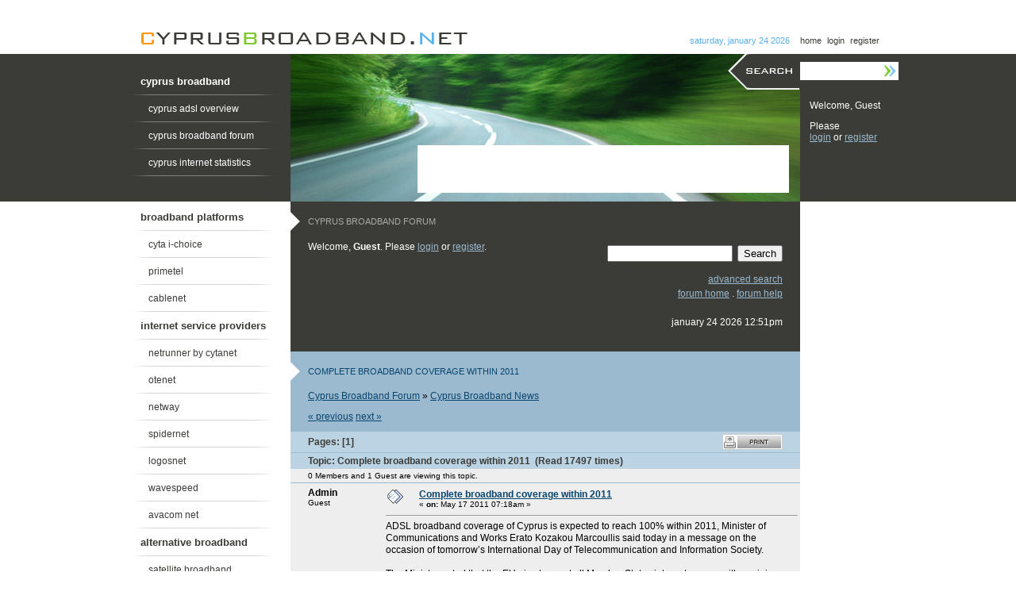

--- FILE ---
content_type: text/html; charset=ISO-8859-1
request_url: https://www.cyprusbroadband.net/forum/empty-t300.0.html
body_size: 6284
content:
<!DOCTYPE html PUBLIC "-//W3C//DTD XHTML 1.0 Transitional//EN" "http://www.w3.org/TR/xhtml1/DTD/xhtml1-transitional.dtd">
<html xmlns="http://www.w3.org/1999/xhtml">
	<head>
	<meta http-equiv="Content-Type" content="text/html; charset=ISO-8859-1" />
	<meta name="description" content="Complete broadband coverage within 2011" />
	<meta name="keywords" content="PHP, MySQL, bulletin, board, free, open, source, smf, simple, machines, forum" />
	<script language="JavaScript" type="text/javascript" src="https://www.cyprusbroadband.net/forum/Themes/default/script.js?fin11"></script>
	<script language="JavaScript" type="text/javascript">
		var smf_theme_url = "https://www.cyprusbroadband.net/forum/Themes/orange-lt07";
		var smf_images_url = "https://www.cyprusbroadband.net/forum/Themes/orange-lt07/images";
		var smf_scripturl = "https://www.cyprusbroadband.net/forum/index.php";
		var smf_iso_case_folding = false;
		var smf_charset = "ISO-8859-1";
	</script>
	<title>Cyprus Broadband : Complete broadband coverage within 2011</title>
 	<link href="/styles/default.css" rel="stylesheet" type="text/css" media="all" />
	<link rel="stylesheet" type="text/css" href="https://www.cyprusbroadband.net/forum/Themes/orange-lt07/style.css?fin11" />
	<link rel="stylesheet" type="text/css" href="https://www.cyprusbroadband.net/forum/Themes/default/print.css?fin11" media="print" />
	<link rel="shortcut icon" href="http://www.cyprusbroadband.net/favicon.ico" type="image/vnd.microsoft.icon" />
	<link rel="icon" href="http://www.cyprusbroadband.net/favicon.ico" type="image/vnd.microsoft.icon" />
	<link rel="help" href="https://www.cyprusbroadband.net/forum/index.php?action=help" target="_blank" />
	<link rel="search" href="https://www.cyprusbroadband.net/forum/index.php?action=search" />
	<link rel="contents" href="https://www.cyprusbroadband.net/forum/index.php" />
	<link rel="alternate" type="application/rss+xml" title="Cyprus Broadband Forum - RSS" href="https://www.cyprusbroadband.net/forum/index.php?type=rss;action=.xml" />
	<link rel="prev" href="https://www.cyprusbroadband.net/forum/index.php?topic=300.0;prev_next=prev" />
	<link rel="next" href="https://www.cyprusbroadband.net/forum/index.php?topic=300.0;prev_next=next" />
	<link rel="index" href="https://www.cyprusbroadband.net/forum/index.php?board=1.0" /><meta http-equiv="X-UA-Compatible" content="IE=EmulateIE7" />

	<script language="JavaScript" type="text/javascript">
		var current_header = false;

		function shrinkHeader(mode)
		{
			document.cookie = "upshrink=" + (mode ? 1 : 0);
			document.getElementById("upshrink").src = smf_images_url + (mode ? "/upshrink2.gif" : "/upshrink.gif");

			document.getElementById("upshrinkHeader").style.display = mode ? "none" : "";
			document.getElementById("upshrinkHeader2").style.display = mode ? "none" : "";

			current_header = mode;
		}
	</script>
		<script language="JavaScript" type="text/javascript">
			var current_header_ic = false;

			function shrinkHeaderIC(mode)
			{
				document.cookie = "upshrinkIC=" + (mode ? 1 : 0);
				document.getElementById("upshrink_ic").src = smf_images_url + (mode ? "/expand.gif" : "/collapse.gif");

				document.getElementById("upshrinkHeaderIC").style.display = mode ? "none" : "";

				current_header_ic = mode;
			}
		</script>
</head>
<body><!--website_noindex-->

<div id="header">

	<h1><a href="/">Cyprus Broadband</a></h1>

	<!-- top menu --><ul id="fmenu">
	<li><a href="http://www.cyprusbroadband.net/">home</a></li>
<li><a href="http://www.cyprusbroadband.net/forum/index.php?action=login">login</a></li>
	<li><a href="http://www.cyprusbroadband.net/forum/index.php?action=register">register</a></li>
	</ul>
<!-- /top menu -->

	<p id="date">saturday, january 24 2026</p>

</div>



<table width="100%" border="0" cellspacing="0" id="main_body">

  <tr>

    <td id="left_sidebar">

	<!-- main menu -->

		<div class="sidebar_box first_box">

			<h2>cyprus broadband</h2>

			<ul>

				<li><a href="/cyprus-adsl.html">cyprus adsl overview </a></li>

				<li><a href="/forum/">cyprus broadband forum</a></li>

				<li><a href="/internet-usage-cyprus.html">cyprus internet statistics</a></li>

			</ul>

		</div>

		<div class="sidebar_box">

			<h2>broadband platforms</h2>

			<ul>

				<li><a href="/i-choice.html">cyta i-choice</a></li>

				<li><a href="/primetel-telecom.html">primetel</a></li>

				<li><a href="/cablenet.html">cablenet</a></li>

			</ul>

		</div>

		<div class="sidebar_box">

			<h2>internet service providers</h2>

			<ul>

				<li><a href="/netrunner.html">netrunner by cytanet</a></li>

                <li><a href="/otenet-cyprus.html">otenet</a></li>

				<li><a href="/netway.html">netway</a></li>

				<li><a href="/spidernet.html">spidernet</a></li>

                <li><a href="/logosnet.html">logosnet</a></li>

				<li><a href="/wavespeed.html">wavespeed</a></li>

				<li><a href="/avacom.html">avacom net</a></li>

			</ul>

		</div>

		<div class="sidebar_box">

			<h2>alternative broadband</h2>

			<ul>

				<li><a href="/cyprus-satellite-internet.html">satellite broadband</a></li>

				<li><a href="/3g-mobile-broadband.html">3g mobile broadband</a></li>

				<li><a href="/onspeed-cyprus.html">onspeed</a></li>

			</ul>

		</div><!-- /main menu -->

	</td>

    <td id="content" class="forumtd">

    <div id="container">

<!--/website_noindex--><div id="wrapper">
	
	<!--
		<div id="header-l">
			<div id="header-r">
				<div id="header">
					<div id="logo-bg"><a href="https://www.cyprusbroadband.net/forum/index.php" title="">Cyprus Broadband Forum</a></div><div id="news">SMF - Just Installed!</div>
				</div>
			</div>
		</div>
		-->
		<!--
		<div id="shadow-l">
		<div id="shadow-r">
		-->
			<div id="mainbody">
			<!--
				<div id="toolbar">
					<div id="nav">
						
	<ul><li><a href="https://www.cyprusbroadband.net/forum/index.php">Home</a></li><li><a href="https://www.cyprusbroadband.net/forum/index.php?action=help">Help</a></li><li><a href="https://www.cyprusbroadband.net/forum/index.php?action=search">Search</a></li><li><a href="https://www.cyprusbroadband.net/forum/index.php?action=login">Login</a></li><li><a href="https://www.cyprusbroadband.net/forum/index.php?action=register">Register</a></li></ul>
					</div>
				</div>
				-->
				
				<div id="showcase" class="c1">
					<h2 class="h">CYPRUS BROADBAND FORUM</h2>
	    			
   <div class="userinfo">	
							<p id="forumwelcome">Welcome, <b>Guest</b>. Please <a href="https://www.cyprusbroadband.net/forum/index.php?action=login">login</a> or <a href="https://www.cyprusbroadband.net/forum/index.php?action=register">register</a>.</p>	</div>
	         <div class="searchfield">
					<form action="https://www.cyprusbroadband.net/forum/index.php?action=search2" method="post"">
							<input type="text" name="search" id="forumsearch" value="" size="30" />&nbsp;
							<input type="submit" name="submit" id="forumsubmit" value="Search" /><br />
							<a href="https://www.cyprusbroadband.net/forum/index.php?action=search;advanced">advanced search</a>
							<input type="hidden" name="advanced" value="0" />
							<input type="hidden" name="topic" value="300" />
					</form>					
					<div><a href="http://www.cyprusbroadband.net/forum/">forum home</a> . <a href="http://www.cyprusbroadband.net/forum/index.php?action=help">forum help</a></div>
					<div id="forumtime">january 24 2026 12:51pm</div>
							</div>
							<div class="clr"></div>
  
				 </div><div class="c3"><h2 class="h">COMPLETE BROADBAND COVERAGE WITHIN 2011</h2>
<a name="top"></a>
<a name="msg2380"></a>
<div><p class="pathway"><a href="https://www.cyprusbroadband.net/forum/index.php" class="pathway">Cyprus Broadband Forum</a> &raquo; <a href="https://www.cyprusbroadband.net/forum/index.php?board=1.0" class="pathway">Cyprus Broadband News</a></p></div>
<div class="nav"> <a href="https://www.cyprusbroadband.net/forum/index.php?topic=300.0;prev_next=prev#new">&laquo; previous</a> <a href="https://www.cyprusbroadband.net/forum/index.php?topic=300.0;prev_next=next#new">next &raquo;</a></div>
<table width="100%" cellpadding="0" cellspacing="0" border="0" class="miniforumtable">
	<tr class="catbg">
		<td>Pages: [<b>1</b>] </td>
		<td align="right" class="postbuttons">
			
			<table cellpadding="0" cellspacing="0">
				<tr>
					<td><a href="https://www.cyprusbroadband.net/forum/index.php?action=printpage;topic=300.0" target="_blank"><img src="https://www.cyprusbroadband.net/forum/Themes/orange-lt07/images/english/print.gif" alt="Print" border="0" /></a></td>
				</tr>
			</table>
		</td>
	</tr>
</table>
<table width="100%" cellpadding="3" cellspacing="0" border="0" class="miniforumtable" style="margin: 1px 0">
		<tr class="catbg3">
				<td valign="middle" width="85%" id="top_subject">
						Topic: Complete broadband coverage within 2011 &nbsp;(Read 17497 times)
				</td>
		</tr>
		<tr>
				<td colspan="3" class="smalltext">0 Members and 1 Guest are viewing this topic.
				</td>
		</tr>
</table>
<form action="https://www.cyprusbroadband.net/forum/index.php?action=quickmod2;topic=300.0" method="post" accept-charset="ISO-8859-1" name="quickModForm" id="quickModForm" style="margin: 0;" onsubmit="return in_edit_mode == 1 ? modify_save('ff46d257fe3f3901df04b9bde9f64671') : confirm('Are you sure you want to do this?');">
<table cellpadding="0" cellspacing="0" border="0" width="100%" class="bordercolor">
	<tr><td>
		<table width="100%" cellpadding="3" cellspacing="0" border="0">
			<tr><td class="windowbg">
				<table width="100%" cellpadding="5" cellspacing="0" style="table-layout: fixed;">
					<tr>
						<td valign="top" width="16%" rowspan="2" style="overflow: hidden;">
							<b>Admin</b>
							<div class="smalltext">
								Guest<br />
							</div>
						</td>
						<td valign="top" width="85%" height="100%">
							<table width="100%" border="0"><tr>
								<td valign="middle"><a href="https://www.cyprusbroadband.net/forum/index.php?topic=300.msg2380#msg2380"><img src="https://www.cyprusbroadband.net/forum/Themes/orange-lt07/images/post/xx.gif" alt="" border="0" /></a></td>
								<td valign="middle">
									<div style="font-weight: bold;" id="subject_2380">
										<a href="https://www.cyprusbroadband.net/forum/index.php?topic=300.msg2380#msg2380">Complete broadband coverage within 2011</a>
									</div>
									<div class="smalltext">&#171; <b> on:</b> May 17 2011 07:18am &#187;</div></td>
								<td align="right" class="postbuttons">
								</td>
							</tr></table>
							<hr width="100%" size="1" class="hrcolor" />
							<div class="post">ADSL broadband coverage of Cyprus is expected to reach 100% within 2011, Minister of Communications and Works Erato Kozakou Marcoullis said today in a message on the occasion of tomorrow’s International Day of Telecommunication and Information Society.<br /><br />The Minister noted that the EU aim, to grant all Member States internet access with a minimum of 2 Mbps by the end of 2013, will thus be covered in Cyprus two years earlier.<br /><br />Information and Communication Technologies (ICT) need to be introduced to all economic and social domains, in order to achieve the goal of a knowledge-based society, the Minister went on.<br /><br />Therefore, Marcoullis added, all citizens need to have the possibility of using ICT, whether they live in urban or rural areas. She added that thereby, citizens would enjoy better services, without being subjected to social or economic discriminations.<br /><br />Moreover, Marcoullis said that broadband coverage of the whole of Cyprus’ territory is considered as a prerequisite for ICT to help improve productivity at work, promote competition, facilitate business development, and contribute in education, health, tourism and trade. These factors, she noted, lead potentially to a thriving Cypriot economy in general and the revitalization of the island’s rural areas in particular.<br /><br />Moreover, she said that the Ministry of Communications and Works, in an effort to support rural areas, has provided broadband internet access to all 151 communities of Cyprus, which by 2009 had no such connection. This project, she noted, was concluded in the early months of 2010, adding that a WiFi service and the necessary equipment is provided in all communities free of charge.<br /><br />Finally, Marcoullis noted in her message that the digital strategy of the Cyprus government aims at developing the goals of Information Society island-wide, in order to facilitate citizens in accessing high quality services and acquire the necessary digital skills.<br /><br />Source: Financial Mirror</div>
						</td>
					</tr>
					<tr>
						<td valign="bottom" class="smalltext" width="85%">
							<table width="100%" border="0" style="table-layout: fixed;"><tr>
								<td colspan="2" class="smalltext" width="100%">
								</td>
							</tr><tr>
								<td valign="bottom" class="smalltext" id="modified_2380">
								</td>
								<td align="right" valign="bottom" class="smalltext">
									<img src="https://www.cyprusbroadband.net/forum/Themes/orange-lt07/images/ip.gif" alt="" border="0" />
									Logged
								</td>
							</tr></table>
						</td>
					</tr>
				</table>
			</td></tr>
		</table>
	</td></tr>
	<tr><td>
		<a name="msg2472"></a>
		<table width="100%" cellpadding="3" cellspacing="0" border="0">
			<tr><td class="windowbg5">
				<table width="100%" cellpadding="5" cellspacing="0" style="table-layout: fixed;">
					<tr>
						<td valign="top" width="16%" rowspan="2" style="overflow: hidden;">
							<b><a href="https://www.cyprusbroadband.net/forum/index.php?action=profile;u=10016" title="View the profile of retrem">retrem</a></b>
							<div class="smalltext">
								Newbie<br />
								<img src="https://www.cyprusbroadband.net/forum/Themes/orange-lt07/images/star.gif" alt="*" border="0" /><br />
								<img src="https://www.cyprusbroadband.net/forum/Themes/orange-lt07/images/useroff.gif" alt="Offline" border="0" style="margin-top: 2px;" /><span class="smalltext"> Offline</span><br /><br />
								Posts: 4<br />
								<br />
								
								
								
								<br />
								<a href="https://www.cyprusbroadband.net/forum/index.php?action=profile;u=10016"><img src="https://www.cyprusbroadband.net/forum/Themes/orange-lt07/images/icons/profile_sm.gif" alt="View Profile" title="View Profile" border="0" /></a>
							</div>
						</td>
						<td valign="top" width="85%" height="100%">
							<table width="100%" border="0"><tr>
								<td valign="middle"><a href="https://www.cyprusbroadband.net/forum/index.php?topic=300.msg2472#msg2472"><img src="https://www.cyprusbroadband.net/forum/Themes/orange-lt07/images/post/xx.gif" alt="" border="0" /></a></td>
								<td valign="middle">
									<div style="font-weight: bold;" id="subject_2472">
										<a href="https://www.cyprusbroadband.net/forum/index.php?topic=300.msg2472#msg2472">Re: Complete broadband coverage within 2011</a>
									</div>
									<div class="smalltext">&#171; <b>Reply #1 on:</b> August 27 2011 05:37am &#187;</div></td>
								<td align="right" class="postbuttons">
								</td>
							</tr></table>
							<hr width="100%" size="1" class="hrcolor" />
							<div class="post">Seems like people in cyprus without broadband coverage are going to have the oportunity for 10 Mbps with a new satelite service.</div>
						</td>
					</tr>
					<tr>
						<td valign="bottom" class="smalltext" width="85%">
							<table width="100%" border="0" style="table-layout: fixed;"><tr>
								<td colspan="2" class="smalltext" width="100%">
								</td>
							</tr><tr>
								<td valign="bottom" class="smalltext" id="modified_2472">
								</td>
								<td align="right" valign="bottom" class="smalltext">
									<img src="https://www.cyprusbroadband.net/forum/Themes/orange-lt07/images/ip.gif" alt="" border="0" />
									Logged
								</td>
							</tr></table>
						</td>
					</tr>
				</table>
			</td></tr>
		</table>
	</td></tr>
	<tr><td>
		<a name="msg2474"></a>
		<table width="100%" cellpadding="3" cellspacing="0" border="0">
			<tr><td class="windowbg">
				<table width="100%" cellpadding="5" cellspacing="0" style="table-layout: fixed;">
					<tr>
						<td valign="top" width="16%" rowspan="2" style="overflow: hidden;">
							<b><a href="https://www.cyprusbroadband.net/forum/index.php?action=profile;u=17607" title="View the profile of kristy77">kristy77</a></b>
							<div class="smalltext">
								Newbie<br />
								<img src="https://www.cyprusbroadband.net/forum/Themes/orange-lt07/images/star.gif" alt="*" border="0" /><br />
								<img src="https://www.cyprusbroadband.net/forum/Themes/orange-lt07/images/useroff.gif" alt="Offline" border="0" style="margin-top: 2px;" /><span class="smalltext"> Offline</span><br /><br />
								Posts: 1<br />
								<br />
								
								
								
								<br />
								<a href="https://www.cyprusbroadband.net/forum/index.php?action=profile;u=17607"><img src="https://www.cyprusbroadband.net/forum/Themes/orange-lt07/images/icons/profile_sm.gif" alt="View Profile" title="View Profile" border="0" /></a>
								<a href="http://www.safetyslogans.org/" title="safety slogans" target="_blank"><img src="https://www.cyprusbroadband.net/forum/Themes/orange-lt07/images/www_sm.gif" alt="WWW" border="0" /></a>
							</div>
						</td>
						<td valign="top" width="85%" height="100%">
							<table width="100%" border="0"><tr>
								<td valign="middle"><a href="https://www.cyprusbroadband.net/forum/index.php?topic=300.msg2474#msg2474"><img src="https://www.cyprusbroadband.net/forum/Themes/orange-lt07/images/post/xx.gif" alt="" border="0" /></a></td>
								<td valign="middle">
									<div style="font-weight: bold;" id="subject_2474">
										<a href="https://www.cyprusbroadband.net/forum/index.php?topic=300.msg2474#msg2474">Re: Complete broadband coverage within 2011</a>
									</div>
									<div class="smalltext">&#171; <b>Reply #2 on:</b> September 12 2011 08:55pm &#187;</div></td>
								<td align="right" class="postbuttons">
								</td>
							</tr></table>
							<hr width="100%" size="1" class="hrcolor" />
							<div class="post">It sure is more effective than a yellow pages ad, at least if you’ve got a website for your business.<br /></div>
						</td>
					</tr>
					<tr>
						<td valign="bottom" class="smalltext" width="85%">
							<table width="100%" border="0" style="table-layout: fixed;"><tr>
								<td colspan="2" class="smalltext" width="100%">
								</td>
							</tr><tr>
								<td valign="bottom" class="smalltext" id="modified_2474">
								</td>
								<td align="right" valign="bottom" class="smalltext">
									<img src="https://www.cyprusbroadband.net/forum/Themes/orange-lt07/images/ip.gif" alt="" border="0" />
									Logged
								</td>
							</tr></table>
							<hr width="100%" size="1" class="hrcolor" />
							<div class="signature">[url=http://www</div>
						</td>
					</tr>
				</table>
			</td></tr>
		</table>
	</td></tr>
	<tr><td style="padding: 0 0 1px 0;"></td></tr>
</table>
<a name="lastPost"></a>
<table width="100%" cellpadding="0" cellspacing="0" border="0" class="miniforumtable" style="margin-top:5px;">
	<tr class="catbg">
		<td>Pages: [<b>1</b>] </td>
		<td align="right" class="postbuttons">
			<table cellpadding="0" cellspacing="0">
				<tr>
					<td><a href="https://www.cyprusbroadband.net/forum/index.php?action=printpage;topic=300.0" target="_blank"><img src="https://www.cyprusbroadband.net/forum/Themes/orange-lt07/images/english/print.gif" alt="Print" border="0" /></a></td>
				</tr>
			</table>
		</td>
	</tr>
</table>
<script language="JavaScript" type="text/javascript" src="https://www.cyprusbroadband.net/forum/Themes/default/xml_topic.js"></script>
<script language="JavaScript" type="text/javascript"><!-- // --><![CDATA[
	quickReplyCollapsed = true;

	smf_topic = 300;
	smf_start = 0;
	smf_show_modify = 1;

	// On quick modify, this is what the body will look like.
	var smf_template_body_edit = '<div id="error_box" style="padding: 4px; color: red;"></div><textarea class="editor" name="message" rows="12" style="width: 94%; margin-bottom: 10px;">%body%</textarea><br /><input type="hidden" name="sc" value="ff46d257fe3f3901df04b9bde9f64671" /><input type="hidden" name="topic" value="300" /><input type="hidden" name="msg" value="%msg_id%" /><div style="text-align: center;"><input type="submit" name="post" value="Save" onclick="return modify_save(\'ff46d257fe3f3901df04b9bde9f64671\');" accesskey="s" />&nbsp;&nbsp;<input type="submit" name="cancel" value="Cancel" onclick="return modify_cancel();" /></div>';

	// And this is the replacement for the subject.
	var smf_template_subject_edit = '<input type="text" name="subject" value="%subject%" size="60" style="width: 99%;"  maxlength="80" />';

	// Restore the message to this after editing.
	var smf_template_body_normal = '%body%';
	var smf_template_subject_normal = '<a href="https://www.cyprusbroadband.net/forum/index.php?topic=300.msg%msg_id%#msg%msg_id%">%subject%</a>';
	var smf_template_top_subject = "Topic: %subject% &nbsp;(Read 17497 times)"

	if (window.XMLHttpRequest)
		showModifyButtons();
// ]]></script>
<table border="0" width="100%" cellpadding="0" cellspacing="0" style="margin: 1em 0;">
		<tr>
				<td valign="top"><p class="pathway"><a href="https://www.cyprusbroadband.net/forum/index.php" class="pathway">Cyprus Broadband Forum</a> &raquo; <a href="https://www.cyprusbroadband.net/forum/index.php?board=1.0" class="pathway">Cyprus Broadband News</a></p></td> 
				<td valign="top" align="left" class="nav"> <a href="https://www.cyprusbroadband.net/forum/index.php?topic=300.0;prev_next=prev#new">&laquo; previous</a> <a href="https://www.cyprusbroadband.net/forum/index.php?topic=300.0;prev_next=next#new">next &raquo;</a></td>
		</tr>
</table>
	<table cellpadding="0" cellspacing="0" border="0">
		<tr>
			<td class="postbuttons"></td>
		</tr>
	</table>
</form>
<div class="tborder"><div class="titlebg2" style="padding: 4px;" align="right">
	<form action="https://www.cyprusbroadband.net/forum/index.php" method="get" accept-charset="ISO-8859-1" style="padding:0; margin: 0;">
		<span class="smalltext">Jump to:</span>
		<select name="jumpto" id="jumpto" onchange="if (this.selectedIndex > 0 &amp;&amp; this.options[this.selectedIndex].value) window.location.href = smf_scripturl + this.options[this.selectedIndex].value.substr(smf_scripturl.indexOf('?') == -1 || this.options[this.selectedIndex].value.substr(0, 1) != '?' ? 0 : 1);">
			<option value="">Please select a destination:</option>
			<option value="" disabled="disabled">-----------------------------</option>
			<option value="#1">Cyprus Broadband</option>
			<option value="" disabled="disabled">-----------------------------</option>
			<option value="?board=1.0" selected="selected"> => Cyprus Broadband News</option>
			<option value="?board=2.0"> => General Broadband Discussion</option>
			<option value="?board=3.0"> => ISP Reviews</option>
			<option value="?board=4.0"> => Broadband Resources</option>
			<option value="" disabled="disabled">-----------------------------</option>
			<option value="#2">CyprusBroadBand.net Website</option>
			<option value="" disabled="disabled">-----------------------------</option>
			<option value="?board=5.0"> => Announcements</option>
			<option value="?board=6.0"> => Suggestions and Feedback</option>
		</select>&nbsp;
		<input type="button" value="go" onclick="if (this.form.jumpto.options[this.form.jumpto.selectedIndex].value) window.location.href = 'https://www.cyprusbroadband.net/forum/index.php' + this.form.jumpto.options[this.form.jumpto.selectedIndex].value;" />
	</form>
</div></div><br />
			<br /><p style="text-align:center">
		<span class="smalltext" style="display: inline; visibility: visible; font-family: Verdana, Arial, sans-serif;"><a href="http://www.simplemachines.org/" title="Simple Machines Forum" target="_blank">Powered by SMF</a> | 
<a href="http://www.simplemachines.org/about/copyright.php" title="Free Forum Software" target="_blank">SMF &copy; 2006-2008, Simple Machines LLC</a>
		</span></p>
		</div>
		<!--
   </div>
	</div>
	-->
</div>

	<div id="ajax_in_progress" style="display: none;">Loading...</div></div>
<!--website_noindex-->
        <div id="topbanner">
            <script type='text/javascript'><!--//<![CDATA[
               var m3_u = (location.protocol=='https:'?'https://d1.openx.org/ajs.php':'http://d1.openx.org/ajs.php');
               var m3_r = Math.floor(Math.random()*99999999999);
               if (!document.MAX_used) document.MAX_used = ',';
               document.write ("<scr"+"ipt type='text/javascript' src='"+m3_u);
               document.write ("?zoneid=14472");
               document.write ('&amp;cb=' + m3_r);
               if (document.MAX_used != ',') document.write ("&amp;exclude=" + document.MAX_used);
               document.write (document.charset ? '&amp;charset='+document.charset : (document.characterSet ? '&amp;charset='+document.characterSet : ''));
               document.write ("&amp;loc=" + escape(window.location));
               if (document.referrer) document.write ("&amp;referer=" + escape(document.referrer));
               if (document.context) document.write ("&context=" + escape(document.context));
               if (document.mmm_fo) document.write ("&amp;mmm_fo=1");
               document.write ("'><\/scr"+"ipt>");
            //]]>--></script>
        </div>
	</div>
    </td>
    <td id="right_sidebar">
        <div id="top_search">
        	<div id="search-label">&nbsp;</div>
            <form action="/search.html" method="get">
                <input type="text" name="query" size="20" value='' alt="enter your query" />
                <input type="hidden" name="search" value="1" />
                <input type="hidden" name="domain" value="www.cyprusbroadband.net" /><input type="image" alt="Search Cyprus Broadband" value="Search" id="searchbt" name="searchbt" src="/templates/default_img/search-button.gif" width="20" height="23" />
            </form>
        </div>
        <!-- third menu --><div id="small_menu">
	<p>Welcome, Guest</p><p>Please <br /><a href="http://www.cyprusbroadband.net/forum/index.php?action=login">login</a> or <a href="http://www.cyprusbroadband.net/forum/index.php?action=register">register</a></p>
</div>
<!-- /third menu -->
        <div id="right_ads">
            <script type="text/javascript" language="javascript" src="http://www.tkqlhce.com/6181kwshjlovskly697C79CG?target=_blank&mouseover=Y"></script>
                    <br /><br />
           <script type="text/javascript"><!--
			google_ad_client = "pub-0301140740489036";
			/* Broadband Vertical */
			google_ad_slot = "8818411627";
			google_ad_width = 120;
			google_ad_height = 600;
			//-->
			</script>
			<script type="text/javascript"
			src="http://pagead2.googlesyndication.com/pagead/show_ads.js">
			</script>
		</div>
	</td>
  </tr>
  <tr>
  		<td>&nbsp;</td>
        <td>
        <div id="footer">
                <!-- second menu -->		
    <p><a href="/about-cyprus-broadband.html" id="about">about cyprusbroadBand.net</a> . <a href="/contact.html" id="feedback">feedback</a></p>
		<!-- /second menu -->
            <p>&copy; CyprusBroadband.net 2007 - 2009</p>
        </div>
        </td>
        <td>&nbsp;</td>
  </tr>
</table>
<!--/website_noindex-->
</body>
</html>

--- FILE ---
content_type: text/css
request_url: https://www.cyprusbroadband.net/styles/default.css
body_size: 936
content:
body {
	margin: 0;
	padding: 0;
	background: white url(../templates/default_img/body-bg.gif) repeat-x;
	font-size: 12px;
	font-family: Arial, Helvetica, sans-serif;
}
table, td, tr, form {
	margin: 0;
	padding: 0;
	vertical-align: top;
}
img {
	border: 0;
}
/* HEADER */
#header {
	height: 67px;
	width: 990px;
	margin: 0 auto;
	position: relative;
	border-top: 1px solid white;
}
#header h1 {
	background: white url(../templates/default_img/cyprus-broadband-logo.gif) no-repeat;
	width: 417px;
	height: 19px;
	margin: 0;
	padding: 0;
	position: absolute;
	top: 38px;
	left: 29px;
	font-size: 14px;
}
#header h1 a {
	display: block;
	height: 19px;
	width: 417px;
	text-indent: -99999px;
	margin: 0;
	padding: 0;
}
#header #fmenu {
	list-style: none;
	margin: 0;
	padding: 0;
	position: absolute;
	right: 0;
	width: 127px;
	top: 44px;
}
#header #fmenu li {
	display: block;
	float: left;
	margin-right: 7px;
}
#header #fmenu li a {
	text-decoration: none;
	display: block;
	color: #3b3c38;
	font-size: 11px;
}
#header #fmenu li a:hover {
	color: black;
}
#header #date {
	position: absolute;
	top: 44px;
	right: 140px;
	text-align: right;
	margin: 0;
	font-size: 11px;
	color: #57b1ee;
}

/* MAIN */
#main_body {
	width: 990px;
	margin: 0 auto;
}

/* LEFT SIDEBAR */
#left_sidebar {
	width: 221px;
}
.sidebar_box h2 {
	font-size: 13px;
	font-weight: bold;
	background: url(../templates/default_img/menu-line.gif) no-repeat 50% 100%;
	color: #3B3C38;
	padding: 10px 0 10px 32px;
	margin: 0;
}
.first_box h2 {
	background: url(../templates/default_img/menu-line-dark.gif) no-repeat 50% 100%;
	color: white;
}
.sidebar_box ul {
	padding: 0;
	margin: 0;
}
.sidebar_box ul li {
	list-style: none;
	padding: 5px;
	background: url(../templates/default_img/menu-line.gif) no-repeat 50% 100%;
	padding: 10px 0 10px 42px;
}
.first_box ul li {
	background: url(../templates/default_img/menu-line-dark.gif) no-repeat 50% 100%;
}
.sidebar_box ul li a {
	text-decoration: none;
	color: #3B3C38;
}
.first_box ul li a {
	color: white;
}
.first_box {
	margin-top: 17px;
	margin-bottom: 34px;
}

/* RIGHT SIDEBAR */
#right_sidebar {
	width: 127px;
}

/* SEARCH */
#top_search {
	position: relative;
}
#top_search form {
	position: absolute;
	top: 10px;
}
#top_search input {
	width: 104px;
	height: 23px;
	border: 0;
	padding: 0;
	margin: 0;
	float: left;
	line-height: 23px;
	font-size: 17px;
}
#search-label {
	background: url(../templates/default_img/search-label.gif) no-repeat;
	position: relative;
	height: 45px;
	top: 0;
	left: -91px;
}
#top_search #searchbt {
	width: 20px;
}

/*SMALL MENU */
#right_sidebar #small_menu {
	height: 141px;
	border-top: 1px solid #3B3C38;
}
#right_sidebar #small_menu p {
	padding: 0 1em;
	color: white;
}
#right_sidebar #small_menu a {
	color: #9BBACF;
}

/* RIGHT ADS */
#right_sidebar #right_ads {
	padding: 2px;
}

/* CONTENT */
#content {
	background: #c3e5a1 url(../templates/default_img/top-img.jpg) no-repeat 50% 0;
	position: relative;
}
#container {
	position: relative;
	padding-top: 186px;
}
#topbanner {
	width: 468px;
	height: 60px;
	background: white;
	position: absolute;
	top: 115px;
	left: 160px;
}
#content h2 {
	background: none;
	font-size: 18px;
	color: #3B3C38;
	margin: 18px 22px;
}
#content h3, #content h4 {
	background: none;
	font-size: 14px;
	color: #3B3C38;
	margin: 14px 22px;
}
#content .h {
	font-size: 11px;
	padding: 6px 22px;
	margin: 12px 0;
	color: #3d7603;
	font-weight: normal;
	background: #C3E5A1 url(../templates/default_img/c2-arrow.gif) no-repeat 0 0;
}
#content p  {
	margin: 0 22px 1em;
}
#content li {
	margin: 0 22px 0;
}
#content ul, #content ol {
	margin-bottom: 1em;
	margin-top: 0.5em;
}
#content li li {
	margin: 0;
}

#content a {
	color: #3D7603;
}
#content .c1 {
	border-top: 1px solid #3B3C38;
	background: #3B3C38;
	color: white;
	padding-bottom: 18px;
}
#content .c1 .h {
	color: #abaaaa;
	background: #3B3C38 url(../templates/default_img/c1-arrow.gif) no-repeat 0 0;
}
#content .c1 a {
	color: #9bbacf;
}
#content .c1 h3 {
	color: #9bbacf;
}
#content .c3 {
	border-top: 1px solid #9bbacf;
	background: #9bbacf;
	padding-bottom: 18px;
}
#content .c3 .h {
	color: #08456e;
	background: #9bbacf url(../templates/default_img/c3-arrow.gif) no-repeat 0 0;
}
#content .c3 .thread p {
	margin-bottom: 0;
}
#content .c3 .thread {
	background: url(../templates/default_img/bottom-line.gif) no-repeat 50% 100%;
	padding: 5px 0;
}
#content .c3 .thread p.postdate {
	font-size: 11px;
}
#content .c3 a {
	color: #08456E;
}
#content .c3 .links {
	font-size: 11px;
	text-align: right;
	margin: 1em 22px;
}
#content .blog {
	background: url(../templates/default_img/content-line.gif) no-repeat 50% 100%;
	padding-bottom: 11px;
}
#content .blog h3 {
	font-size: 18px;
	margin: 22px 22px 0 22px;
}
#content .blog h3 a {
	color: #3B3C38;
	text-decoration: none;
}
#content .blog .postdate {
	font-size: 11px;
}
#content .blog .links {
	font-size: 11px;
	text-align: right;
}
#content .blog .links a {
	color: #3D7603;
}

/* ISP PAGE */
#content .heading h2 {
	color: #ea9b2b;
}
#content .companyinfo {
	margin: 0 0 0 22px;
	padding: 0;
	border: 0;
	width: auto;
}
#content .companyinfo th {
	height: 20px;
	color: #ABAAAA;
	font-weight: bold;
	text-align: left;
	width: 110px;
}
#content .companyinfo td {
	height: 20px;
	color: white;
	padding: 0;
}

/* isp logos */
#content #ichoice {
	background: #3B3C38 url(../images/ichoice-logo.gif) no-repeat 100% 60px;
}
#content #avacom {
	background: #3B3C38 url(../images/avacom-logo.gif) no-repeat 100% 60px;
}
#content #wavespeed {
	background: #3B3C38 url(../images/wavespeed-logo.gif) no-repeat 100% 60px;
}
#content #primetel {
	background: #3B3C38 url(../images/primetel-logo.gif) no-repeat 100% 60px;
}
#content #netrunner {
	background: #3B3C38 url(../images/netrunner-logo.gif) no-repeat 100% 60px;
}
#content #netway {
	background: #3B3C38 url(../images/netway-logo.gif) no-repeat 100% 60px;
}
#content #otenet {
	background: #3B3C38 url(../images/otenet-logo.gif) no-repeat 100% 60px;
}
#content #logosnet {
	background: #3B3C38 url(../images/logosnet-logo.gif) no-repeat 100% 60px;
}
#content #cablenet {
	background: #3B3C38 url(../images/cablenet-logo.gif) no-repeat 100% 60px;
}
#content #spidernet {
	background: #3B3C38 url(../images/spidernet-logo.gif) no-repeat 100% 60px;
}

/* Star Ratings */

#content .stars, #content .stars2 {
	width: 80px;
	height: 14px;
	background: url(../modules/ratings/stars-lost.gif) no-repeat;
}
#content .stars2 {
	background: url(../modules/ratings/stars-lost2.gif) no-repeat;
	float: right;
}
#content .starswon, #content .starswon2 {
	height: 14px;
	background: url(../modules/ratings/stars-won.gif) no-repeat;
}
#content .starswon2 {
	background: url(../modules/ratings/stars-won2.gif) no-repeat;
}


/* table */
#content table.data {
	margin: 0 0 14px;
	width: 100%;
	border-spacing: 0;
	border-bottom: 2px solid #eafcd7;
}
#content table.data  caption {
	padding-top: 7px;
	font-size: 11px;
	color: #3D7603;
}
#content table.data th {
	background: #eafcd7;
	color: #3B3C38;
	padding: 3px;
	border: 1px solid #C3E5A1;
	height: 38px;
	vertical-align: middle;
}
#content table.data td {
	background: #cfeab2;
	color: #3D7603;
	padding: 3px;
	white-space: nowrap;
	border: 1px solid #C3E5A1;
}
#content table.data td:first-child, #content table.data th:first-child {
	padding-left: 22px;
	border-left: none;
}
#content table.data td:last-child, #content table.data th:last-child {
	padding-right: 22px;
	border-right: none;
}
/* ISP reviews */
.reviews {
	position: relative;
}
.reviews .paging, .reviews .paging a {
	color: #08456E;
	font-size: 11px;
	padding-top: 14px;
}
#content .reviews h3 {
	color: #3b3c38;
	font-size: 12px;
	margin-bottom: 0;
}
.reviews .postdate {
	font-size: 11px;
	color: #08456E;
	padding-bottom: 1em;
}

.reviews .review {
	background: #bbd3e3;
	position: relative;
	border-top: 1px solid #9BBACF;
	border-bottom: 2px solid #9BBACF;
	padding-bottom: 1em;
}
.reviews .review .num {
	position: absolute;
	font-size: 30px;
	color: #9BBACF;
	top: 10px;
	right: 22px;
	font-weight: bold;
}
.reviews .userrating {
	position: absolute;
	top: 0;
	right: 22px;
}
#content .reviews .userrating p {
	margin: 0;
	color: #08456E;
	font-size: 11px;
	clear: right;
	text-align: right;
}

#content div.blog .quoteheader, #content div.review .quoteheader {
	color: #08456E;
	font-size: 11px;
	font-style: italic;
	margin: 1em 22px 0;
}
#content div.blog .quoteheader {
	color: #3D7603;
}
#content div.blog .quoteheader a, #content div.review .quoteheader a {
	color: #08456E;
	text-decoration: none;
}
#content div.blog .quoteheader a {
	color: #3D7603;
}
#content div.blog .quote, #content div.review .quote {
	margin: 0 22px 1em;
	padding: 4px;
	border: 1px solid #9BBACF;
}
#content div.blog .quote {
	border: 1px solid #EAFCD7;
}

/* FOOTER */
#footer {
	background: #3B3C38 url(../templates/default_img/c1-arrow2.gif) no-repeat 100% 82px;
	padding-top: 80px;
	padding-bottom: 20px;
	color: white;
	font-size: 11px;
}
#footer p {
	text-align: right;
	margin: 0 22px 0 0;
}
#footer #about {
	color: #9BBACF;
}
#footer #feedback {
	color: #C3E5A1;
}

--- FILE ---
content_type: text/css
request_url: https://www.cyprusbroadband.net/forum/Themes/orange-lt07/style.css?fin11
body_size: 1170
content:
/** template layout stuff **/
#mainbody {
	margin: 0;
}
#content.forumtd {
	background: #9BBACF url(/templates/default_img/top-img.jpg) no-repeat scroll 0 0;
}

#content-forum p {
  margin-top: 0;
  margin-bottom: 5px;
}

/* No image should have a border when linked */
#content-forum a img{
border: 0;
}
/* A quote, perhaps from another post. */
.quote
{
	color: #000000;
	background-color: #BBD3E3;
	margin: 1px;
	padding: 5px;
	font-size: x-small;
	line-height: 1.4em;
}

/* A code block - maybe even PHP ;). */
.code
{
	color: #000000;
	background-color: #dddddd;
	font-family: "courier new", "times new roman", monospace;
	font-size: x-small;
	line-height: 1.3em;
	/* Put a nice border around it. */
	border: 1px solid #000000;
	margin: 1px auto 1px auto;
	padding: 1px;
	width: 99%;
	/* Don't wrap its contents, and show scrollbars. */
	white-space: nowrap;
	overflow: auto;
	/* Stop after about 24 lines, and just show a scrollbar. */
	max-height: 24em;
}

/* The "Quote:" and "Code:" header parts... */
.quoteheader, .codeheader
{
	color: #000000;
	text-decoration: none;
	font-style: normal;
	font-weight: bold;
	font-size: x-small;
	line-height: 1.2em;
}

/* Generally, those [?] icons.  This makes your cursor a help icon. */
.help
{
	cursor: help;
}

/* The main post box - this makes it as wide as possible. */
.editor
{
	width: 96%;
}

/* Highlighted text - such as search results. */
.highlight
{
	background-color: yellow;
	font-weight: bold;
	color: black;
}

/* Alternating backgrounds for posts, and several other sections of the forum. */
.windowbg, tr.windowbg td, .windowbg4
{
	padding: 5px 5px 5px 22px;
	vertical-align: middle;
	background: #EEE;
	border-bottom: 1px solid #9BBACF;
}
.windowbg2,tr.windowbg2 td, .windowbg5
{
	padding: 5px;
	background: #fcfcfc;
	border-bottom: 1px solid #9BBACF;
}
.windowbg3,tr.windowbg3 td
{
	padding: 5px;
	background: #f0f0f0;
}
.windowbg4 {
	padding: 5px 22px 5px 5px;
}
.windowbg5 {
	padding: 5px 5px 5px 22px;
}

/* the today container in calendar */
.calendar_today
{
}

/* These are used primarily for titles, but also for headers (the row that says what everything in the table is.) */
table.nopad .titlebg, tr.titlebg th, tr.titlebg td, .titlebg2, tr.titlebg2 th, tr.titlebg2 td, tr td.titlebg
{
	font-size: 100%;
	font-weight: bold;
	padding: 4px 4px 4px 22px;
}
.tborder {
	margin: 1em auto 0;
}

.titlebg, .titlebg2{
	background: #BBD3E3;
}

.forumindex {
	width: 100%;
}
.forumindex td {
	border-bottom: 1px solid #9BBACF;
}
.miniforumtable {
	background: #eeeeee;
}
.miniforumtable>tbody>tr>td {
	padding: 3px 22px;
	vertical-align: middle;
}

.catbg, .catbg2, .catbg3{
	background: #bbd3e3;
	font-size: 12px;
	color: #3b3c38;
	font-weight: bold;
	padding: 6px 6px 6px 22px;
	white-space: nowrap;
}
#content .catbg a, #content .catbg2 a, #content .catbg3 a   {
	font-size: 12px;
	color: #3b3c38;
	font-weight: bold;
	text-decoration: none;
}
.smalltext
{
	font-size: x-small;
	font-family: verdana, sans-serif;
}
.middletext
{
  line-height: 18px;
  text-indent: 10px;
}
.normaltext
{
	font-size: small;
}
.largetext
{
	font-size: large;
}


/* Posts and personal messages displayed throughout the forum. */
.post, .personalmessage
{
	width: 100%;
	overflow: auto;
	line-height: 1.3em;
}

/* All the signatures used in the forum.  If your forum users use Mozilla, Opera, or Safari, you might add max-height here ;). */
.signature
{
	width: 100%;
	overflow: auto;
	padding-bottom: 3px;
	line-height: 1.3em;
}

/* Sometimes there will be an error when you post */
.error{
color: red;
}

/* header */
#content-forum #header {
	position: relative;
	height: 111px;
	overflow: hidden;
	background: white;
	/*background: #232833 url(images/header-bg.png) repeat-x;*/
}


#content-forum #news {
	height: 80px;
	padding-top: 15px;
	overflow: hidden;
	margin-left: 485px;
	margin-bottom: 10px;
	margin-right: 0px;
	color: #999;
}

/* the usercenter (login / avatar "quick user links") */
#useropts
{
	margin: 0 50px 0 0;
	list-style: none;
	padding: 0;
}

.avatar_t
{
	height: 65px;
	width: 65px;
	border: none;
}

div.profile_info {
  /*margin-left: 80px;*/
}
div.profile_info h3{
	margin-top: 0;
}

td.smalltext {
	font-weight: normal;
}

/* toolbar */

#content-forum #toolbar {
	margin: 0;
	padding: 0;
	height: 28px;
	background: url(images/toolbar-bg.png) repeat-x;
	position: relative;
}

/* menu */
#nav {
	margin: 0 0 0 20px;
	padding: 0;
	height: 28px;
	background: url(images/toolbar-div.png) 0 0 no-repeat;
}

#nav ul {
	padding: 0;
	margin: 0;
}

#nav li {
	margin: 0;
	padding: 0;
	float: left;
	display: block;
	background: url(images/toolbar-div.png) 100% 0 no-repeat;
}

#nav a {
	text-decoration: none;
	cursor: pointer;
	font-weight: bold;
}

#nav li a {
	display: block;
	float: left;
	height: 28px;
	line-height: 28px;
	padding: 0px 15px 0 15px;
	color: #999;
}

#content-forum #nav a:hover {
	color: #eee;
	background: #F4B12C url(images/hover-bg.png) 0 0 repeat-x;
}

#nav a:active {
	color: #333;
}

/* showcase */

#showcase {
	padding: 0;
	margin: 0;
}

#showcase ul {
	list-style: none;
	margin: 0;
	padding: 0;
}

#showcase li {
		padding-bottom: 0;
		margin-bottom: 2px;
}

.userinfo {
	position:absolute;
	left:0;
	top:230px;
}

.searchfield {
	text-align: right;
	padding: 0.5em 22px 10px 0;
	line-height: 1.5em;
}
.searchfield #forumsearch {
	width: 150px;
	margin-bottom: 1em;
}

#forumtime {
	margin-top: 1.5em;
}
#forumwelcome {
	padding-top: 0.5em;
}

/* footer (smf copyright) */

#content-forum #footer {
	margin: 0;
	padding: 40px 0 0 30px;
	/*background: url(images/footer-bg.png) repeat-x;*/
	height: 83px;
	color: #eee;
	text-align: center;
}

span.pathway {
	display: block;
	height: 16px;
	line-height: 16px;
	vertical-align: middle;
	margin-top: 5px;
	margin-bottom: 10px;
	font-weight: bold;
}

span.pathway img {
	margin: 0px 10px;
	vertical-align: middle;
}

div#pathway {
	margin-bottom: 10px;
	padding-left: 8px;
}

fieldset {
	border: 0;
	padding: 5px 0;
}

/*** fonts ***/
#content-forum {
		line-height: 125%;
		font-family: "Lucida Grande", Tahoma, Helvetica, sans-serif;
		color: #444444;
		font-size: 11px;
}

#content-forum a {
	color: #0D3B9B;
}

#content-forum a:hover {
	color: #000;
}

.small,
.modifydate,
.createdate,
div.mosimage_caption {
	font-size: 100%;
}

#nav a,
#inset a {
	font-size: 110%;
}


/* font family */
#nav,
span.pathway,
.small,
.createdate,
.modifydate,
#inset {
	font-family: Arial, Helvetica, sans-serif;
	font-weight: bold;
}

#content-forum a:link,
#content-forum a:visited {
	text-decoration: none;
}

#content-forum a:hover {
	text-decoration: none;
}

/* headings */

#content-forum h1 {
	padding-bottom: 5px;
}

#content-forum h2 {
   padding-bottom: 5px;
}

#content-forum h3 { 
   padding-bottom: 0px;
}

#content-forum h4 {
	 padding-bottom: 5px;
}

.small {
	font-weight: bold;
	color: #999;
}

.modifydate {
	height: 20px;
	vertical-align: bottom;
	font-weight: bold;
	color: #999;
}

.createdate {
	height: 20px;
	vertical-align: top;
	font-weight: bold;
	vertical-align: top;
	padding-bottom: 5px;
	padding-top: 0px;
	color: #999;
}

.clr {
	clear: both;
}

#content-forum form {
	border: 0;
	margin: 0;
	padding: 0;
}

/* The AJAX notifier */
#ajax_in_progress
{
	background: #32CD32;
	color: white;
	text-align: center;
	font-weight: bold;
	font-size: 18pt;
	padding: 3px;
	width: 100%;
	position: fixed;
	top: 0;
	left: 0;
}
.nav {
	margin: 1em 22px;
}